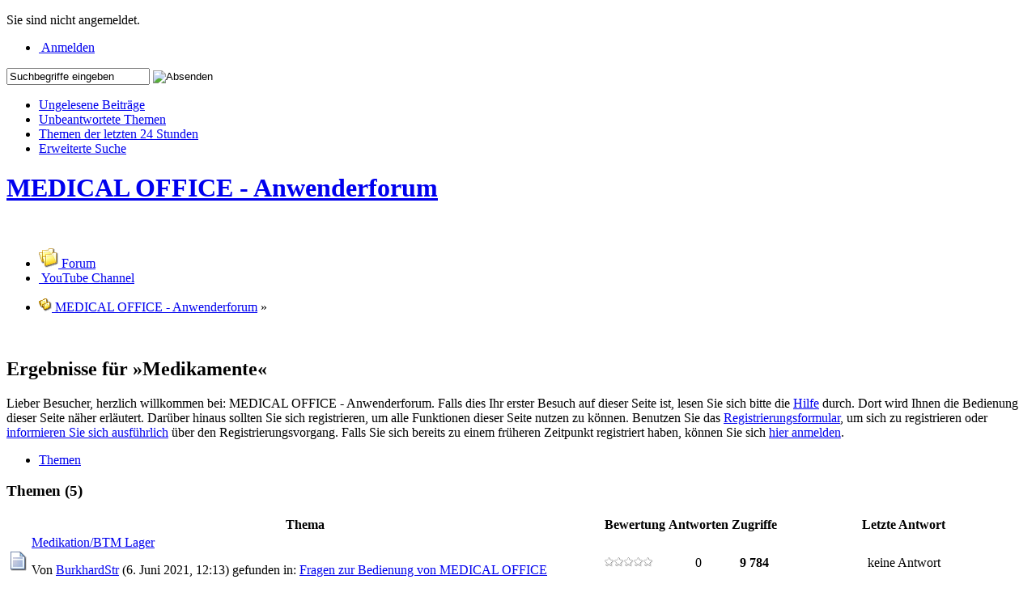

--- FILE ---
content_type: text/html; charset=UTF-8
request_url: https://forum.indamed.de/index.php?page=TaggedObjects&tagID=123&s=dcf2deb612bd17d94eea5e4016f87604698deaf9
body_size: 7403
content:
<?xml version="1.0" encoding="UTF-8"?>
<!DOCTYPE html PUBLIC "-//W3C//DTD XHTML 1.1//EN" "http://www.w3.org/TR/xhtml11/DTD/xhtml11.dtd">
<html xmlns="http://www.w3.org/1999/xhtml" dir="ltr" xml:lang="de"><head>
	<title>Ergebnisse für &raquo;Medikamente&laquo; - MEDICAL OFFICE - Anwenderforum</title>
	<meta http-equiv="content-type" content="text/html; charset=UTF-8" />
<meta http-equiv="content-script-type" content="text/javascript" />
<meta http-equiv="content-style-type" content="text/css" />
<meta name="description" content="Fragen, Diskussionen und Antworten rund um MEDICAL OFFICE" />
<meta name="keywords" content="MEDICALOFFICE INDAMED Arztprogramm Arztsoftware Praxisprogramm Praxissoftware BG KV KVK EGK DMP Forum" />
<meta http-equiv="X-UA-Compatible" content="IE=8" />

<script type="text/javascript" src="wcf/js/3rdParty/protoaculous.1.8.2.min.js"></script>
<script type="text/javascript" src="wcf/js/default.js"></script>
<script type="text/javascript" src="wcf/js/PopupMenuList.class.js"></script>
<script type="text/javascript" src="wcf/js/AjaxRequest.class.js"></script>

<!-- wbb styles -->
<link rel="stylesheet" type="text/css" media="screen" href="style/burningBoard.css" />


<!-- dynamic styles -->
<link rel="stylesheet" type="text/css" media="screen" href="wcf/style/style-5.css" />

<!-- print styles -->
<link rel="stylesheet" type="text/css" media="print" href="wcf/style/extra/print.css" />

<!-- opera styles -->
<script type="text/javascript">
	//<![CDATA[
	if (Prototype.Browser.Opera) {
		document.write('<style type="text/css">.columnContainer { border: 0; }</style>');
	}
	//]]>
</script>

<script type="text/javascript">
	//<![CDATA[
	var SID_ARG_2ND	= '&s=0a1b47b49aef0b9e0b407048c63797959e45b31a';
	var SECURITY_TOKEN = '9800ad545582dbc31ff9f8db4f26f48533aa4a10';
	var RELATIVE_WCF_DIR = 'wcf/';
	var RELATIVE_WBB_DIR = '';
	var LANG_DELETE_CONFIRM = 'Möchten Sie das Element wirklich löschen?';
	//]]>
</script>

<!-- hack styles -->
<!--[if lt IE 7]>
	<link rel="stylesheet" type="text/css" media="screen" href="wcf/style/extra/ie6-fix.css" />
	<style type="text/css">
								#header, #footer, #main, #mainMenu, #userPanel { /* note: non-standard style-declaration */
							_width: expression(((document.body.clientWidth/screen.width)) < 0.7 ? "760px":"80%" );
			}
					</style>
<![endif]-->

<!--[if IE 7]>
	<link rel="stylesheet" type="text/css" media="screen" href="wcf/style/extra/ie7-fix.css" />
	<script type="text/javascript">
		//<![CDATA[
		document.observe('dom:loaded', function() {
			if (location.hash) {
				var columnContainer = null;
				var columnContainerHeight = 0;
				$$('.columnContainer > .column').each(function(column) {
					if (columnContainer != column.up()) {
						columnContainer = column.up();
						columnContainerHeight = columnContainer.getHeight();
					}
					columnContainer.addClassName('columnContainerJS');
					column.setStyle({ 'height': columnContainerHeight + 'px' });
					columnContainer.up().setStyle({ 'height': columnContainerHeight + 1 + 'px' });
					column.removeClassName('column').addClassName('columnJS');
				});
			}
			$$('.layout-3 .second').each(function(column) {
				column.insert('<div style="float: right; font-size: 0">&nbsp;</div>');
			});
		});
		//]]>
	</script>
	<![endif]-->

<!--[if IE 8]>
	<link rel="stylesheet" type="text/css" media="screen" href="wcf/style/extra/ie8-fix.css" />
	<![endif]-->


	<script type="text/javascript" src="wcf/js/MultiPagesLinks.class.js"></script>
</head>
<body id="tplTaggedObjects">

	
<div id="headerContainer">
	<a id="top"></a>
	<div id="userPanel" class="userPanel">
		<div class="userPanelInner">
			<p style="display: none;" id="userAvatar">
				<img src="wcf/images/avatars/avatar-default.png" alt="" />			</p>
			<p id="userNote">
				Sie sind nicht angemeldet.			</p>
			<div id="userMenu">
				<ul>
											<li id="userMenuLogin" class="options"><a href="index.php?form=UserLogin&amp;s=0a1b47b49aef0b9e0b407048c63797959e45b31a" id="loginButton"><img src="wcf/icon/loginS.png" alt="" id="loginButtonImage" /> <span>Anmelden</span></a></li>

						
						
															</ul>
			</div>
		</div>
	</div>

			<script type="text/javascript">
			//<![CDATA[
			document.observe("dom:loaded", function() {
				var loginFormVisible = false;

				var loginBox = $('quickLoginBox');
				var loginButton = $('loginButton');

				if (loginButton && loginBox) {
					function showLoginForm(evt) {
						if (loginBox.hasClassName('hidden')) {
							loginBox.setStyle('display: none');
							loginBox.removeClassName('hidden');
						}

						var top = (loginButton.cumulativeOffset()[1] + loginButton.getHeight() + 5);
						var left = loginButton.cumulativeOffset()[0] > $$('body')[0].getWidth()/2 ? loginButton.cumulativeOffset()[0] - loginBox.getWidth() + loginButton.getWidth() : loginButton.cumulativeOffset()[0];
						loginBox.setStyle('left: ' + left + 'px; top: ' + top + 'px;');
						if (loginBox.visible()) {
							new Effect.Parallel([
								new Effect.BlindUp(loginBox),
								new Effect.Fade(loginBox)
							], { duration: 0.3 });
							loginFormVisible = false;
						}
						else {
							new Effect.Parallel([
								new Effect.BlindDown(loginBox),
								new Effect.Appear(loginBox)
							], { duration: 0.3 });
							loginFormVisible = true;
						}
						evt.stop();
					}

					loginButton.observe('click', showLoginForm);
					loginButton.observe('dblclick', function() { document.location.href = fixURL('index.php?form=UserLogin&s=0a1b47b49aef0b9e0b407048c63797959e45b31a'); });

					document.getElementById('quickLoginUsername').onfocus = function() { if (this.value == 'Benutzername') this.value=''; };
					document.getElementById('quickLoginUsername').onblur = function() { if (this.value == '') this.value = 'Benutzername'; };
					$('loginButtonImage').src = $('loginButtonImage').src.gsub('loginS.png', 'loginOptionsS.png');
				}
			});
			//]]>
		</script>
	
	<div id="header">

		

																			
		<div id="search">
			<form method="post" action="index.php?form=Search">

				<div class="searchContainer">
					<input type="text" tabindex="5" id="searchInput" class="inputText" name="q" value="Suchbegriffe eingeben" />
					<input type="image" tabindex="6" id="searchSubmit" class="searchSubmit inputImage" src="wcf/icon/searchSubmitS.png" alt="Absenden" />
					<input type="hidden" name="s" value="0a1b47b49aef0b9e0b407048c63797959e45b31a" />					<input type="hidden" name="types[]" value="post" />
					<script type="text/javascript">
						//<![CDATA[
						document.getElementById('searchInput').setAttribute('autocomplete', 'off');
						document.getElementById('searchInput').onfocus = function() { if (this.value == 'Suchbegriffe eingeben') this.value=''; };
						document.getElementById('searchInput').onblur = function() { if (this.value == '') this.value = 'Suchbegriffe eingeben'; };
						document.getElementById('searchSubmit').ondblclick = function() { window.location = fixURL('index.php?form=Search&s=0a1b47b49aef0b9e0b407048c63797959e45b31a'); };
													popupMenuList.register("searchInput");
							document.getElementById('searchInput').className += " searchOptions";
												//]]>
					</script>
											<div class="searchInputMenu">
							<div class="hidden" id="searchInputMenu">
								<div class="pageMenu smallFont">
									<ul>
														<li><a href="index.php?form=Search&amp;action=unread&amp;s=0a1b47b49aef0b9e0b407048c63797959e45b31a">Ungelesene Beiträge</a></li>
				<li><a href="index.php?form=Search&amp;action=unreplied&amp;s=0a1b47b49aef0b9e0b407048c63797959e45b31a">Unbeantwortete Themen</a></li>
				<li><a href="index.php?form=Search&amp;action=24h&amp;s=0a1b47b49aef0b9e0b407048c63797959e45b31a">Themen der letzten 24 Stunden</a></li>
																	<li><a href="index.php?form=Search&amp;s=0a1b47b49aef0b9e0b407048c63797959e45b31a">Erweiterte Suche</a></li>									</ul>
								</div>
							</div>
						</div>
					
											<noscript>
							<p><a href="index.php?form=Search&amp;s=0a1b47b49aef0b9e0b407048c63797959e45b31a">Erweiterte Suche</a></p>
						</noscript>
									</div>
			</form>
		</div>
		<div id="logo">
			<div class="logoInner">
				<h1 class="pageTitle"><a href="index.php?page=Index&amp;s=0a1b47b49aef0b9e0b407048c63797959e45b31a">MEDICAL OFFICE - Anwenderforum</a></h1>
									<a href="index.php?page=Index&amp;s=0a1b47b49aef0b9e0b407048c63797959e45b31a" class="pageLogo">
						<img src="wcf/images/indamed2/../wbb3-indamed2-logo.png" title="MEDICAL OFFICE - Anwenderforum" alt="" />
					</a>
							</div>
		</div>
	</div>

	
	<div id="mainMenu" class="mainMenu">
		<div class="mainMenuInner"><ul><li id="mainMenuItem3" class="firstActive"><a href="index.php?page=Index&amp;s=0a1b47b49aef0b9e0b407048c63797959e45b31a" title="Forum"><img src="icon/indexM.png" alt="" /> <span>Forum</span></a></li><li id="mainMenuItem17" class="last"><a href="https://www.youtube.com/channel/UCa1TJIKTcWGUKQFF9dA0RUA" title="YouTube Channel"><img src="wcf/icon/infoM.png" alt="" /> <span>YouTube Channel</span></a></li>				</ul>
		</div>
	</div>

</div>
<div id="mainContainer">

<div id="main">
	<ul class="breadCrumbs">
		<li><a href="index.php?s=0a1b47b49aef0b9e0b407048c63797959e45b31a"><img src="icon/indexS.png" alt="" /> <span>MEDICAL OFFICE - Anwenderforum</span></a> &raquo;</li>
	</ul>
	
	<div class="mainHeadline">
		<img src="wcf/icon/tagL.png" alt="" />
		<div class="headlineContainer">
			<h2>Ergebnisse für &raquo;Medikamente&laquo;</h2>
		</div>
	</div>
	
		
		<p class="info">Lieber Besucher, herzlich willkommen bei: MEDICAL OFFICE - Anwenderforum. 
Falls dies Ihr erster Besuch auf dieser Seite ist, lesen Sie sich bitte die <a href="index.php?page=Help&amp;s=0a1b47b49aef0b9e0b407048c63797959e45b31a">Hilfe</a> durch. Dort wird Ihnen die Bedienung dieser Seite näher erläutert.
Darüber hinaus sollten Sie sich registrieren, um alle Funktionen dieser Seite nutzen zu können.
Benutzen Sie das <a href="index.php?page=Register&amp;s=0a1b47b49aef0b9e0b407048c63797959e45b31a">Registrierungsformular</a>, um sich zu registrieren oder <a href="index.php?page=Help&amp;item=user.login&amp;s=0a1b47b49aef0b9e0b407048c63797959e45b31a">informieren Sie sich ausführlich</a> über den Registrierungsvorgang.
Falls Sie sich bereits zu einem früheren Zeitpunkt registriert haben, können Sie sich <a href="index.php?form=UserLogin&amp;s=0a1b47b49aef0b9e0b407048c63797959e45b31a">hier anmelden</a>.</p>
			
			<div class="tabMenu">
			<ul>
													<li class="activeTabMenu"><a href="index.php?page=TaggedObjects&amp;tagID=123&amp;taggableID=1&amp;s=0a1b47b49aef0b9e0b407048c63797959e45b31a"><span>Themen</span></a></li>
							</ul>
		</div>
		<div class="subTabMenu">
			<div class="containerHead"><div> </div></div>
		</div>
		
		<div class="border tabMenuContent">
			<div class="container-1">
									<div class="contentBox">
	<h3 class="subHeadline">Themen <span>(5)</span></h3>
	
	<script type="text/javascript" src="js/ThreadMarkAsRead.class.js"></script>
	
	<div class="border">
		<table class="tableList">
			<thead>
				<tr class="tableHead">
					<th colspan="2" class="columnTopic"><div><span class="emptyHead">Thema</span></div></th>
											<th class="columnRating"><div><span class="emptyHead">Bewertung</span></div></th>
										<th class="columnReplies"><div><span class="emptyHead">Antworten</span></div></th>
					<th class="columnViews"><div><span class="emptyHead">Zugriffe</span></div></th>
					<th class="columnLastPost"><div><span class="emptyHead">Letzte Antwort</span></div></th>
				</tr>
			</thead>
			<tbody>
		
										
				<tr class="container-1">
					<td class="columnIcon">
						<img id="threadEdit6050" src="icon/threadM.png" alt="" />
											</td>
					<td class="columnTopic" title="Es gibt manchmal Patienten, die mir noch teure, nicht vertragene Medikamente mitbringen (zb. nach Tod eines Angehörigen) - die Apotheke muss das Vernichten, als Arzt sind wir da in einer Grauzone. wie mit den Vertreterproben damals. 

gibt es in medical office eine Möglichkeit, vllt ähnlich dem Lager im Impfdoc, *ein Lager / Dokumentation für BTM und Medikamente* zu führen? *PZN eingeben, anzahl, oder mit dem Barcode einscannen*. 
das wäre sehr praktisch. und auch wenn Medikamente an Patiente...">
						<div id="thread6050" class="topic">
														
							<div>
																<a href="index.php?page=Thread&amp;threadID=6050&amp;s=0a1b47b49aef0b9e0b407048c63797959e45b31a">Medikation/BTM Lager</a>
							</div>
						</div>
						
						<div class="statusDisplay">
														<div class="statusDisplayIcons">
																																																							</div>
						</div>
			
						<p class="firstPost light">
							Von
															<a href="index.php?page=User&amp;userID=2639&amp;s=0a1b47b49aef0b9e0b407048c63797959e45b31a">BurkhardStr</a>
							 
							(6. Juni 2021, 12:13) 
							gefunden in: <a href="index.php?page=Board&amp;boardID=9&amp;s=0a1b47b49aef0b9e0b407048c63797959e45b31a">Fragen zur Bedienung von MEDICAL OFFICE</a>
						</p>
					</td>
											<td class="columnRating"><img src="icon/rating0.png" alt="" title="" /></td>
										<td class="columnReplies">0</td>
					<td class="columnViews hot">9&nbsp;784</td>
					<td class="columnLastPost">
													<p class="smallFont light">keine Antwort</p>
											</td>
				</tr>
										
				<tr class="container-2">
					<td class="columnIcon">
						<img id="threadEdit3233" src="icon/threadM.png" alt="" />
											</td>
					<td class="columnTopic" title="Bezüglich des Medikamentenbudgets spielen die Quotierungen, z.B. generikaquoten für Antidiabetika oder RAAS blocker, eine grosse Rolle. Gibt es dafür eine denkbare Möglichkeit oder sogar eine Vorlage, wie man das über die Statistikfunktion lösen könnte? So könnte man ja im laufenden Betrieb überprüfen, ob man die Quoten einhält. Wenn das bisher nicht möglich ist, fände ich das super als zukünftige Ergänzung in MO">
						<div id="thread3233" class="topic">
														
							<div>
																<a href="index.php?page=Thread&amp;threadID=3233&amp;s=0a1b47b49aef0b9e0b407048c63797959e45b31a">Medikamentenstatistik mit Quoten</a>
							</div>
						</div>
						
						<div class="statusDisplay">
														<div class="statusDisplayIcons">
																																																							</div>
						</div>
			
						<p class="firstPost light">
							Von
															<a href="index.php?page=User&amp;userID=1342&amp;s=0a1b47b49aef0b9e0b407048c63797959e45b31a">tjax</a>
							 
							(14. Februar 2018, 21:58) 
							gefunden in: <a href="index.php?page=Board&amp;boardID=9&amp;s=0a1b47b49aef0b9e0b407048c63797959e45b31a">Fragen zur Bedienung von MEDICAL OFFICE</a>
						</p>
					</td>
											<td class="columnRating"><img src="icon/rating0.png" alt="" title="" /></td>
										<td class="columnReplies">0</td>
					<td class="columnViews hot">16&nbsp;450</td>
					<td class="columnLastPost">
													<p class="smallFont light">keine Antwort</p>
											</td>
				</tr>
										
				<tr class="container-1">
					<td class="columnIcon">
						<img id="threadEdit3159" src="icon/threadM.png" alt="" />
											</td>
					<td class="columnTopic" title="Hallo Forum,

wir sind neu bei MO und haben ein Problem mit den Preisen von Verbandstoffen. Eine unserer Praxen ist auf Wundversorgungen spezialisiert und es werden dort sehr viele Verbandsstoffe verschrieben. Diese sind in der Medikamentendatenbank zwar mitsamt PZN vorhanden, bekanntermaßen gibt es hierfür aber keine Preisangaben. Damit wir das Budget besser im Blick behalten können, möchten wir gerne bei den meist genutzten Verbänden und Wundauflagen Preise einpflegen. 

Einen Zugriff auf d...">
						<div id="thread3159" class="topic">
														
							<div>
																<a href="index.php?page=Thread&amp;threadID=3159&amp;s=0a1b47b49aef0b9e0b407048c63797959e45b31a">Preise für Verbandstoffe einpflegen</a>
							</div>
						</div>
						
						<div class="statusDisplay">
														<div class="statusDisplayIcons">
																																																							</div>
						</div>
			
						<p class="firstPost light">
							Von
															<a href="index.php?page=User&amp;userID=1643&amp;s=0a1b47b49aef0b9e0b407048c63797959e45b31a">cardio corps</a>
							 
							(11. Januar 2018, 11:38) 
							gefunden in: <a href="index.php?page=Board&amp;boardID=9&amp;s=0a1b47b49aef0b9e0b407048c63797959e45b31a">Fragen zur Bedienung von MEDICAL OFFICE</a>
						</p>
					</td>
											<td class="columnRating"><img src="icon/rating0.png" alt="" title="" /></td>
										<td class="columnReplies">7</td>
					<td class="columnViews hot">15&nbsp;361</td>
					<td class="columnLastPost">
													<div class="containerIconSmall">
								<a href="index.php?page=Thread&amp;threadID=3159&amp;action=lastPost&amp;s=0a1b47b49aef0b9e0b407048c63797959e45b31a"><img src="icon/goToLastPostS.png" alt="" title="Zum letzten Beitrag dieses Themas springen" /></a>
							</div>
							<div class="containerContentSmall">
								<p>Von <a href="index.php?page=User&amp;userID=1643&amp;s=0a1b47b49aef0b9e0b407048c63797959e45b31a">cardio corps</a></p>
								<p class="smallFont light">(19. Januar 2018, 14:33)</p>
							</div>
											</td>
				</tr>
										
				<tr class="container-2">
					<td class="columnIcon">
						<img id="threadEdit2062" src="icon/threadM.png" alt="" />
											</td>
					<td class="columnTopic" title="Guten Morgen wieder einmal aus Hamburg. Ich habe folgendes Problem:

Ich habe versucht eine Statistik zu erstellen, in der alle meine Patienten im Quartal angezeigt werden, die *keine *Diagnose Asthma *oder *COPD haben und gleichzeitig ein aktives Medikament. Leider zeigt mir der Suchlauf dann sehr viele Patienten an, die eigentlich eine der angegebenen Diagnosen haben. Mir scheint, es liegt daran, dass der betreffende Patient gleichzeitig auch bei meinem Urlaubsvertreter (Praxisgemeinschaft,...">
						<div id="thread2062" class="topic">
														
							<div>
																<a href="index.php?page=Thread&amp;threadID=2062&amp;s=0a1b47b49aef0b9e0b407048c63797959e45b31a">Statistik findet zu viele Patienten</a>
							</div>
						</div>
						
						<div class="statusDisplay">
														<div class="statusDisplayIcons">
																																<img src="wcf/icon/attachmentS.png" alt="" title="Dieses Thema enthält 3 Dateianhänge." />																							</div>
						</div>
			
						<p class="firstPost light">
							Von
															<a href="index.php?page=User&amp;userID=599&amp;s=0a1b47b49aef0b9e0b407048c63797959e45b31a">rzeitz</a>
							 
							(4. April 2016, 07:56) 
							gefunden in: <a href="index.php?page=Board&amp;boardID=9&amp;s=0a1b47b49aef0b9e0b407048c63797959e45b31a">Fragen zur Bedienung von MEDICAL OFFICE</a>
						</p>
					</td>
											<td class="columnRating"><img src="icon/rating0.png" alt="" title="" /></td>
										<td class="columnReplies">10</td>
					<td class="columnViews hot">39&nbsp;850</td>
					<td class="columnLastPost">
													<div class="containerIconSmall">
								<a href="index.php?page=Thread&amp;threadID=2062&amp;action=lastPost&amp;s=0a1b47b49aef0b9e0b407048c63797959e45b31a"><img src="icon/goToLastPostS.png" alt="" title="Zum letzten Beitrag dieses Themas springen" /></a>
							</div>
							<div class="containerContentSmall">
								<p>Von <a href="index.php?page=User&amp;userID=599&amp;s=0a1b47b49aef0b9e0b407048c63797959e45b31a">rzeitz</a></p>
								<p class="smallFont light">(5. April 2016, 09:50)</p>
							</div>
											</td>
				</tr>
										
				<tr class="container-1">
					<td class="columnIcon">
						<img id="threadEdit496" src="icon/threadM.png" alt="" />
											</td>
					<td class="columnTopic" title="Hallo Forum,

Bei bereits vergebener Diagnose finde ich die jeweils vorgeschlagene Liste der jeweils meistgenutzten Medikamente sehr hilfreich bei der schnellen Medikamentenauswahl. 

Gibt es analog zur aktiven Zuordnung von Medikamenten als Favorit auch die Option per Mausklick ein Medikament einer Diagnose zuzuordnen ??, Bislang erfolgt das bei mir nach einem für mich nicht sicher nachvollziehbaren &quot;Zufallsprinzip&quot; ?

Viele Grüße, B. Overhage">
						<div id="thread496" class="topic">
														
							<div>
																<a href="index.php?page=Thread&amp;threadID=496&amp;s=0a1b47b49aef0b9e0b407048c63797959e45b31a">Meistgenutzte Medikamente</a>
							</div>
						</div>
						
						<div class="statusDisplay">
														<div class="statusDisplayIcons">
																																																							</div>
						</div>
			
						<p class="firstPost light">
							Von
															<a href="index.php?page=User&amp;userID=424&amp;s=0a1b47b49aef0b9e0b407048c63797959e45b31a">B. Overhage</a>
							 
							(8. April 2013, 17:18) 
							gefunden in: <a href="index.php?page=Board&amp;boardID=9&amp;s=0a1b47b49aef0b9e0b407048c63797959e45b31a">Fragen zur Bedienung von MEDICAL OFFICE</a>
						</p>
					</td>
											<td class="columnRating"><img src="icon/rating0.png" alt="" title="" /></td>
										<td class="columnReplies">1</td>
					<td class="columnViews hot">14&nbsp;073</td>
					<td class="columnLastPost">
													<div class="containerIconSmall">
								<a href="index.php?page=Thread&amp;threadID=496&amp;action=lastPost&amp;s=0a1b47b49aef0b9e0b407048c63797959e45b31a"><img src="icon/goToLastPostS.png" alt="" title="Zum letzten Beitrag dieses Themas springen" /></a>
							</div>
							<div class="containerContentSmall">
								<p>Von <a href="index.php?page=User&amp;userID=648&amp;s=0a1b47b49aef0b9e0b407048c63797959e45b31a">A.Zwickler</a></p>
								<p class="smallFont light">(18. April 2013, 10:29)</p>
							</div>
											</td>
				</tr>
					
			</tbody>
		</table>
	</div>
</div>								
									<div class="contentFooter">
											</div>
							</div>
		</div>
		
	<div class="border content">
		<div class="container-1">
			<h3 class="subHeadline">Die beliebtesten Tags</h3>
			<ul class="tagCloud">
			<li><a href="index.php?page=TaggedObjects&amp;tagID=158&amp;s=0a1b47b49aef0b9e0b407048c63797959e45b31a" style="font-size: 134.09090909091%;">Abrechnung</a></li>
			<li><a href="index.php?page=TaggedObjects&amp;tagID=2512&amp;s=0a1b47b49aef0b9e0b407048c63797959e45b31a" style="font-size: 87.727272727273%;">Anleitung BurkhardStr</a></li>
			<li><a href="index.php?page=TaggedObjects&amp;tagID=1991&amp;s=0a1b47b49aef0b9e0b407048c63797959e45b31a" style="font-size: 95.454545454545%;">app</a></li>
			<li><a href="index.php?page=TaggedObjects&amp;tagID=1037&amp;s=0a1b47b49aef0b9e0b407048c63797959e45b31a" style="font-size: 103.18181818182%;">Auftrag</a></li>
			<li><a href="index.php?page=TaggedObjects&amp;tagID=53&amp;s=0a1b47b49aef0b9e0b407048c63797959e45b31a" style="font-size: 103.18181818182%;">Auftragsblatt</a></li>
			<li><a href="index.php?page=TaggedObjects&amp;tagID=95&amp;s=0a1b47b49aef0b9e0b407048c63797959e45b31a" style="font-size: 87.727272727273%;">Aufträge</a></li>
			<li><a href="index.php?page=TaggedObjects&amp;tagID=161&amp;s=0a1b47b49aef0b9e0b407048c63797959e45b31a" style="font-size: 87.727272727273%;">Autotext</a></li>
			<li><a href="index.php?page=TaggedObjects&amp;tagID=1309&amp;s=0a1b47b49aef0b9e0b407048c63797959e45b31a" style="font-size: 87.727272727273%;">BMP</a></li>
			<li><a href="index.php?page=TaggedObjects&amp;tagID=796&amp;s=0a1b47b49aef0b9e0b407048c63797959e45b31a" style="font-size: 95.454545454545%;">Briefschreibung</a></li>
			<li><a href="index.php?page=TaggedObjects&amp;tagID=136&amp;s=0a1b47b49aef0b9e0b407048c63797959e45b31a" style="font-size: 110.90909090909%;">Diagnosen</a></li>
			<li><a href="index.php?page=TaggedObjects&amp;tagID=1529&amp;s=0a1b47b49aef0b9e0b407048c63797959e45b31a" style="font-size: 118.63636363636%;">Dokumentationsassistent</a></li>
			<li><a href="index.php?page=TaggedObjects&amp;tagID=64&amp;s=0a1b47b49aef0b9e0b407048c63797959e45b31a" style="font-size: 110.90909090909%;">Dosierplan</a></li>
			<li><a href="index.php?page=TaggedObjects&amp;tagID=120&amp;s=0a1b47b49aef0b9e0b407048c63797959e45b31a" style="font-size: 118.63636363636%;">Drucker</a></li>
			<li><a href="index.php?page=TaggedObjects&amp;tagID=1723&amp;s=0a1b47b49aef0b9e0b407048c63797959e45b31a" style="font-size: 95.454545454545%;">Dynamic View</a></li>
			<li><a href="index.php?page=TaggedObjects&amp;tagID=874&amp;s=0a1b47b49aef0b9e0b407048c63797959e45b31a" style="font-size: 110.90909090909%;">eArztbrief</a></li>
			<li><a href="index.php?page=TaggedObjects&amp;tagID=2596&amp;s=0a1b47b49aef0b9e0b407048c63797959e45b31a" style="font-size: 95.454545454545%;">eAU</a></li>
			<li><a href="index.php?page=TaggedObjects&amp;tagID=2907&amp;s=0a1b47b49aef0b9e0b407048c63797959e45b31a" style="font-size: 118.63636363636%;">eRezept</a></li>
			<li><a href="index.php?page=TaggedObjects&amp;tagID=858&amp;s=0a1b47b49aef0b9e0b407048c63797959e45b31a" style="font-size: 188.18181818182%;">Fehler</a></li>
			<li><a href="index.php?page=TaggedObjects&amp;tagID=2594&amp;s=0a1b47b49aef0b9e0b407048c63797959e45b31a" style="font-size: 134.09090909091%;">Fehler BurkhardStr</a></li>
			<li><a href="index.php?page=TaggedObjects&amp;tagID=185&amp;s=0a1b47b49aef0b9e0b407048c63797959e45b31a" style="font-size: 134.09090909091%;">formular</a></li>
			<li><a href="index.php?page=TaggedObjects&amp;tagID=55&amp;s=0a1b47b49aef0b9e0b407048c63797959e45b31a" style="font-size: 134.09090909091%;">Formulare</a></li>
			<li><a href="index.php?page=TaggedObjects&amp;tagID=137&amp;s=0a1b47b49aef0b9e0b407048c63797959e45b31a" style="font-size: 95.454545454545%;">Formulareditor</a></li>
			<li><a href="index.php?page=TaggedObjects&amp;tagID=978&amp;s=0a1b47b49aef0b9e0b407048c63797959e45b31a" style="font-size: 103.18181818182%;">GDT</a></li>
			<li><a href="index.php?page=TaggedObjects&amp;tagID=66&amp;s=0a1b47b49aef0b9e0b407048c63797959e45b31a" style="font-size: 80%;">Heilmittel</a></li>
			<li><a href="index.php?page=TaggedObjects&amp;tagID=670&amp;s=0a1b47b49aef0b9e0b407048c63797959e45b31a" style="font-size: 103.18181818182%;">HZV</a></li>
			<li><a href="index.php?page=TaggedObjects&amp;tagID=30&amp;s=0a1b47b49aef0b9e0b407048c63797959e45b31a" style="font-size: 95.454545454545%;">Impfdoc</a></li>
			<li><a href="index.php?page=TaggedObjects&amp;tagID=1216&amp;s=0a1b47b49aef0b9e0b407048c63797959e45b31a" style="font-size: 110.90909090909%;">Informationsmanager</a></li>
			<li><a href="index.php?page=TaggedObjects&amp;tagID=2135&amp;s=0a1b47b49aef0b9e0b407048c63797959e45b31a" style="font-size: 141.81818181818%;">kim</a></li>
			<li><a href="index.php?page=TaggedObjects&amp;tagID=1813&amp;s=0a1b47b49aef0b9e0b407048c63797959e45b31a" style="font-size: 95.454545454545%;">Konnektor</a></li>
			<li><a href="index.php?page=TaggedObjects&amp;tagID=57&amp;s=0a1b47b49aef0b9e0b407048c63797959e45b31a" style="font-size: 134.09090909091%;">Krankenblatt</a></li>
			<li><a href="index.php?page=TaggedObjects&amp;tagID=510&amp;s=0a1b47b49aef0b9e0b407048c63797959e45b31a" style="font-size: 211.36363636364%;">Labor</a></li>
			<li><a href="index.php?page=TaggedObjects&amp;tagID=1132&amp;s=0a1b47b49aef0b9e0b407048c63797959e45b31a" style="font-size: 80%;">Laborblatt</a></li>
			<li><a href="index.php?page=TaggedObjects&amp;tagID=123&amp;s=0a1b47b49aef0b9e0b407048c63797959e45b31a" style="font-size: 87.727272727273%;">Medikamente</a></li>
			<li><a href="index.php?page=TaggedObjects&amp;tagID=936&amp;s=0a1b47b49aef0b9e0b407048c63797959e45b31a" style="font-size: 80%;">Medikamentenplan</a></li>
			<li><a href="index.php?page=TaggedObjects&amp;tagID=731&amp;s=0a1b47b49aef0b9e0b407048c63797959e45b31a" style="font-size: 103.18181818182%;">PDF</a></li>
			<li><a href="index.php?page=TaggedObjects&amp;tagID=998&amp;s=0a1b47b49aef0b9e0b407048c63797959e45b31a" style="font-size: 141.81818181818%;">PHP</a></li>
			<li><a href="index.php?page=TaggedObjects&amp;tagID=124&amp;s=0a1b47b49aef0b9e0b407048c63797959e45b31a" style="font-size: 118.63636363636%;">Rechnung</a></li>
			<li><a href="index.php?page=TaggedObjects&amp;tagID=710&amp;s=0a1b47b49aef0b9e0b407048c63797959e45b31a" style="font-size: 87.727272727273%;">Regelwerk</a></li>
			<li><a href="index.php?page=TaggedObjects&amp;tagID=1011&amp;s=0a1b47b49aef0b9e0b407048c63797959e45b31a" style="font-size: 103.18181818182%;">Schnellinfo</a></li>
			<li><a href="index.php?page=TaggedObjects&amp;tagID=68&amp;s=0a1b47b49aef0b9e0b407048c63797959e45b31a" style="font-size: 250%;">STatistik</a></li>
			<li><a href="index.php?page=TaggedObjects&amp;tagID=1830&amp;s=0a1b47b49aef0b9e0b407048c63797959e45b31a" style="font-size: 87.727272727273%;">Suche</a></li>
			<li><a href="index.php?page=TaggedObjects&amp;tagID=1334&amp;s=0a1b47b49aef0b9e0b407048c63797959e45b31a" style="font-size: 188.18181818182%;">Termed</a></li>
			<li><a href="index.php?page=TaggedObjects&amp;tagID=25&amp;s=0a1b47b49aef0b9e0b407048c63797959e45b31a" style="font-size: 87.727272727273%;">Terminkalender</a></li>
			<li><a href="index.php?page=TaggedObjects&amp;tagID=32&amp;s=0a1b47b49aef0b9e0b407048c63797959e45b31a" style="font-size: 118.63636363636%;">Terminplaner</a></li>
			<li><a href="index.php?page=TaggedObjects&amp;tagID=1815&amp;s=0a1b47b49aef0b9e0b407048c63797959e45b31a" style="font-size: 80%;">TI</a></li>
			<li><a href="index.php?page=TaggedObjects&amp;tagID=34&amp;s=0a1b47b49aef0b9e0b407048c63797959e45b31a" style="font-size: 134.09090909091%;">todo</a></li>
			<li><a href="index.php?page=TaggedObjects&amp;tagID=61&amp;s=0a1b47b49aef0b9e0b407048c63797959e45b31a" style="font-size: 95.454545454545%;">Update</a></li>
			<li><a href="index.php?page=TaggedObjects&amp;tagID=1264&amp;s=0a1b47b49aef0b9e0b407048c63797959e45b31a" style="font-size: 87.727272727273%;">Video</a></li>
			<li><a href="index.php?page=TaggedObjects&amp;tagID=2549&amp;s=0a1b47b49aef0b9e0b407048c63797959e45b31a" style="font-size: 87.727272727273%;">Vorschlag BurkhardStr</a></li>
			<li><a href="index.php?page=TaggedObjects&amp;tagID=2193&amp;s=0a1b47b49aef0b9e0b407048c63797959e45b31a" style="font-size: 95.454545454545%;">Ziffer</a></li>
	</ul>		</div>
	</div>
	
</div>

</div>
<div id="footerContainer">
	<div id="footer">
			<div id="footerMenu" class="footerMenu">
		<div class="footerMenuInner"><ul><li id="mainMenuItem1" class="first"><a href="index.php?page=Help&amp;s=0a1b47b49aef0b9e0b407048c63797959e45b31a" title="Hilfe"><img src="wcf/icon/helpS.png" alt="" /> <span>Hilfe</span></a></li><li id="mainMenuItem4"><a href="index.php?page=LegalNotice&amp;s=0a1b47b49aef0b9e0b407048c63797959e45b31a" title="Impressum"><img src="wcf/icon/legalNoticeS.png" alt="" /> <span>Impressum</span></a></li><li id="mainMenuItem5"><a href="index.php?page=Rules&amp;s=0a1b47b49aef0b9e0b407048c63797959e45b31a" title="Datenschutz & Nutzungsbestimmungen"><img src="wcf/icon/termsOfUseS.png" alt="" /> <span>Datenschutz & Nutzungsbestimmungen</span></a></li><li id="mainMenuItem7"><a href="http://indamed.de" title="INDAMED"><img src="wcf/icon/indamedS.png" alt="" /> <span>INDAMED</span></a></li><li id="mainMenuItem9" class="last"><a href="https://forum.indamed.de/index.php?page=ThreadsFeed&amp;format=rss2&amp;threadID=2#" title="INDAMED News Feed abonnieren"><img src="wcf/icon/rssS.png" alt="" /> <span>INDAMED News Feed abonnieren</span></a></li></ul>
		</div>
	</div>
		<div id="footerOptions" class="footerOptions">
			<div class="footerOptionsInner">
				<ul>
										
															<li id="toTopLink" class="last extraButton"><a href="#top" title="Zum Seitenanfang"><img src="wcf/icon/upS.png" alt="Zum Seitenanfang" /> <span class="hidden">Zum Seitenanfang</span></a></li>
				</ul>
			</div>
		</div>
		<p class="copyright"><a href="http://www.woltlab.com/de/">Forensoftware: <strong>Burning Board&reg;</strong>, entwickelt von <strong>WoltLab&reg; GmbH</strong></a></p>
	</div>
</div>
	<div class="border loginPopup hidden" id="quickLoginBox">
		<form method="post" action="index.php?form=UserLogin" class="container-1">
			<div>
				<input tabindex="1" type="text" class="inputText" id="quickLoginUsername" name="loginUsername" value="Benutzername" title="Benutzername" />
				<input tabindex="2" type="password" class="inputText" id="quickLoginPassword" name="loginPassword" value="" title="Kennwort" />
				<input type="hidden" name="url" value="/index.php?page=TaggedObjects&amp;tagID=123&amp;s=dcf2deb612bd17d94eea5e4016f87604698deaf9" />				<input type="hidden" name="s" value="0a1b47b49aef0b9e0b407048c63797959e45b31a" />				<input tabindex="4" type="image" class="inputImage" src="wcf/icon/submitS.png" alt="Absenden" />
			</div>
			<p><label><input tabindex="3" type="checkbox" id="useCookies" name="useCookies" value="1" /> Dauerhaft angemeldet bleiben?</label></p>
		</form>
	</div>

</body>
</html>